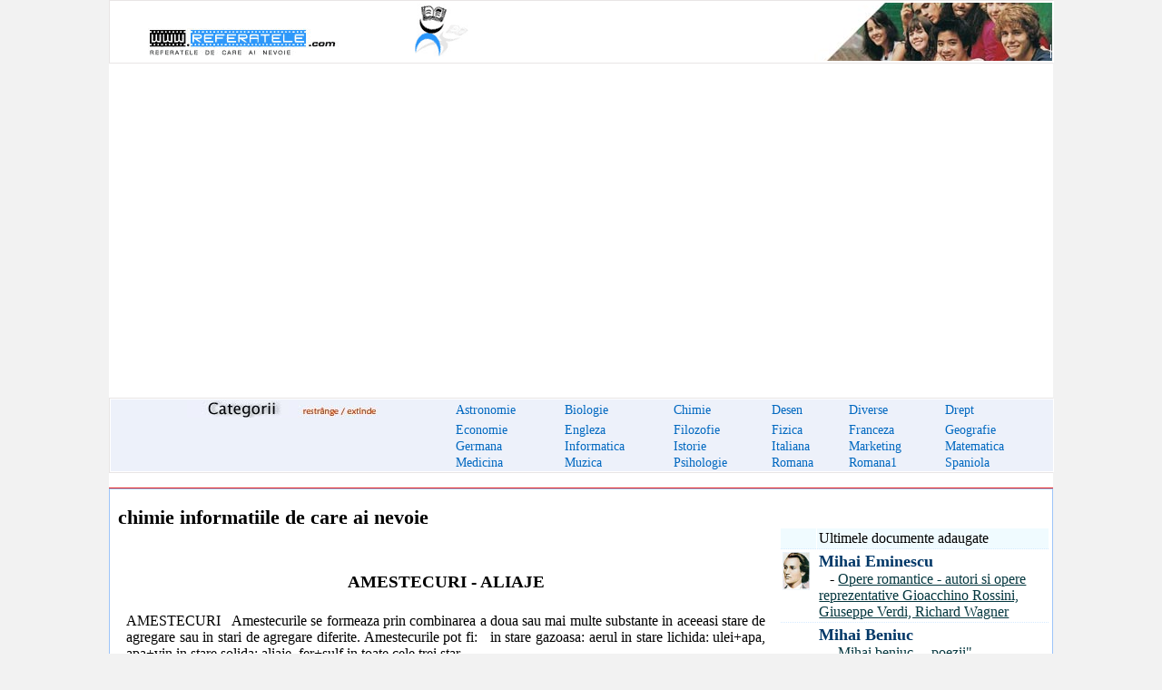

--- FILE ---
content_type: text/html; charset=iso-8859-1
request_url: https://www.referatele.com/referate/chimie/online9/chimie1.php
body_size: 6100
content:
<!DOCTYPE html>
<html lang="ro"><head> <title>Documente chimie informatiile de care ai nevoie</title>
<meta name=viewport content="width=device-width, initial-scale=1"><meta http-equiv="Content-Type" content="text/html; charset=iso-8859-1"><meta name="description" content="Documente chimie"><meta name="keywords" content="documente chimie comentarii la chimie, de, despre, din, in, caracterizari, rezumate la chimie"><link Rel="stylesheet" href="../../../rele.css" type="text/css"> 
<script type="text/javascript">
var rowVisible = true;
function toggleDisplay(tbl) {
   var tblRows = tbl.rows;
   for (i = 0; i < tblRows.length; i++) {
      if (tblRows[i].className != "headerRow") {
         tblRows[i].style.display = (rowVisible) ? "none" : "";
      }
   }
   rowVisible = !rowVisible;
}
</script>

<link rel="icon" href="https://www.referatele.com/favicon.ico" type="image/x-icon">
<link rel="shortcut icon" href="https://www.referatele.com/favicon.ico" type="image/x-icon">
</head>
<body>
    
<div id="headline">
      <div class="container">
<div style="text-align:center;"></div>
<table width="100%" align="center" cellpadding="1" cellspacing="0" style="background-color:#E8E5E5">
  <tr><td><div class="Head">
      <table width="100%" border="0" cellspacing="1" cellpadding="1" bgcolor="#FFFFFF">
        <tr><td style="width:28%" align="center" valign="bottom"><a href="https://www.referatele.com" title="Referatele.com - mii de documente online"><img src="../../../images/logo.gif" alt="Logo referate" width="210" height="31" style="border:0px;"></a></td><td style="width:14%" align="center" valign="bottom"><img src="../../../images/carte.gif" width="60" height="58" alt="carte"></td>
		  <td style="width:58%; background-image: url(../../../images/3.jpg); background-repeat: no-repeat; background-position:right;" align="right" valign="bottom"><nav_tablet>
<a href="#" id="menu-icon_tablet"></a>
<div class="MobileMenu"><ul><li><a href="https://www.referatele.com/referate/astronomie/online1/astronomie1.php" class="rele">Astronomie</a></li><li><a href="https://www.referatele.com/referate/biologie/online1/biologie1.php" class="rele">Biologie</a></li><li><a href="https://www.referatele.com/referate/chimie/online1/chimie1.php" class="rele">Chimie</a></li><li><a href="https://www.referatele.com/referate/desen/online1/desen1.php" class="rele">Desen</a></li><li><a href="https://www.referatele.com/referate/diverse/online1/diverse1.php" class="rele">Diverse</a></li><li><a href="https://www.referatele.com/referate/drept/online1/drept1.php" class="rele">Drept</a></li><li><a href="https://www.referatele.com/referate/economie/online1/economie1.php" class="rele">Economie</a></li><li><a href="https://www.referatele.com/referate/engleza/online1/engleza1.php" class="rele">Engleza</a></li><li><a href="https://www.referatele.com/referate/filozofie/online1/filozofie1.php" class="rele">Filozofie</a></li><li><a href="https://www.referatele.com/referate/fizica/online1/fizica1.php" class="rele">Fizica</a></li><li><a href="https://www.referatele.com/referate/franceza/online1/franceza1.php" class="rele">Franceza</a></li><li><a href="https://www.referatele.com/referate/geografie/online1/geografie1.php" class="rele">Geografie</a></li><li><a href="https://www.referatele.com/referate/germana/online1/germana1.php" class="rele">Germana</a></li><li><a href="https://www.referatele.com/referate/informatica/online1/informatica1.php" class="rele">Informatica</a></li><li><a href="https://www.referatele.com/referate/istorie/online1/istorie1.php" class="rele">Istorie</a></li><li><a href="https://www.referatele.com/referate/italiana/online1/italiana1.php" class="rele">Italiana</a></li><li><a href="https://www.referatele.com/referate/marketing/online1/marketing1.php" class="rele">Marketing</a></li><li><a href="https://www.referatele.com/referate/matematica/online1/matematica1.php" class="rele">Matematica</a></li><li><a href="https://www.referatele.com/referate/medicina/online1/medicina1.php" class="rele">Medicina</a></li><li><a href="https://www.referatele.com/referate/muzica/online1/muzica1.php" class="rele">Muzica</a></li><li><a href="https://www.referatele.com/referate/psihologie/online1/psihologie1.php" class="rele">Psihologie</a></li><li><a href="https://www.referatele.com/referate/romana/online1/romana1.php" class="rele">Romana</a></li><li><a href="https://www.referatele.com/referate/romana/online1/romana_cont.php" class="rele">Romana1</a></li><li><a href="https://www.referatele.com/referate/spaniola/online1/spaniola1.php" class="rele">Spaniola</a></li></ul>

</div>
</nav_tablet></td></tr></table></div></td></tr></table><br><div style="text-align:center;"><br>
<div style="overflow:auto; width:100%; height:320px; box-sizing: border-box; display: block;">
<script async src="https://pagead2.googlesyndication.com/pagead/js/adsbygoogle.js?client=ca-pub-1742330697564691"
     crossorigin="anonymous"></script>
<ins class="adsbygoogle"
     style="display:block"
     data-ad-client="ca-pub-1742330697564691"
     data-ad-slot="4801642955"
     data-ad-format="auto"
     data-full-width-responsive="true"></ins>
<script>
     (adsbygoogle = window.adsbygoogle || []).push({});
</script>
</div>
<br>
<script async src="https://www.googletagmanager.com/gtag/js?id=G-TGKPMWPY9F"></script>
<script>
  window.dataLayer = window.dataLayer || [];
  function gtag(){dataLayer.push(arguments);}
  gtag('js', new Date());

  gtag('config', 'G-TGKPMWPY9F');
</script>
</div>
<table width="100%" align="center" cellpadding="1" cellspacing="0" style="background-color:#E8E5E5"><thead><tr><td><div class="Head">
      <table width="100%" border="0" cellpadding="1" cellspacing="0" style="background-color:#EDF1FA" id="theTable"><tr class="headerRow"><td align="center" valign="bottom"><img src="../../../images/materii.jpg" width="122" height="19" alt="referat, proiect, rezumat, caracterizare, lucrare de nota 10 despre: "><img src="../../../images/restrange.jpg" width="90" height="14" onClick="toggleDisplay(document.getElementById('theTable'))"></td><td style="text-align:left; width:125; vertical-align:middle"><a href="https://www.referatele.com/referate/astronomie/online1/astronomie1.php" class="rele">Astronomie</a></td><td style="text-align:left; width:125; vertical-align:middle"><a href="https://www.referatele.com/referate/biologie/online1/biologie1.php" class="rele">Biologie</a></td><td style="text-align:left; width:125; vertical-align:middle"><a href="https://www.referatele.com/referate/chimie/online1/chimie1.php" class="rele">Chimie</a></td><td style="text-align:left; width:125; vertical-align:middle"><a href="https://www.referatele.com/referate/desen/online1/desen1.php" class="rele">Desen</a></td><td style="text-align:left; width:125; vertical-align:middle"><a href="https://www.referatele.com/referate/diverse/online1/diverse1.php" class="rele">Diverse</a></td><td style="text-align:left; width:125; vertical-align:middle"><a href="https://www.referatele.com/referate/drept/online1/drept1.php" class="rele">Drept</a></td></tr><tr><td align="center" valign="bottom">&nbsp;</td><td style="text-align:left; vertical-align:middle"><a href="https://www.referatele.com/referate/economie/online1/economie1.php" class="rele">Economie</a></td><td style="text-align:left; vertical-align:middle"><a href="https://www.referatele.com/referate/engleza/online1/engleza1.php" class="rele">Engleza</a></td><td style="text-align:left; vertical-align:middle"><a href="https://www.referatele.com/referate/filozofie/online1/filozofie1.php" class="rele">Filozofie</a></td><td style="text-align:left; vertical-align:middle"><a href="https://www.referatele.com/referate/fizica/online1/fizica1.php" class="rele">Fizica</a></td><td style="text-align:left; vertical-align:middle"><a href="https://www.referatele.com/referate/franceza/online1/franceza1.php" class="rele">Franceza</a></td><td style="text-align:left; vertical-align:middle"><a href="https://www.referatele.com/referate/geografie/online1/geografie1.php" class="rele">Geografie</a></td></tr><tr><td align="center" valign="bottom">&nbsp;</td><td style="text-align:left; vertical-align:middle"><a href="https://www.referatele.com/referate/germana/online1/germana1.php" class="rele" >Germana</a></td><td style="text-align:left; vertical-align:middle"><a href="https://www.referatele.com/referate/informatica/online1/informatica1.php" class="rele">Informatica</a></td><td style="text-align:left; vertical-align:middle"><a href="https://www.referatele.com/referate/istorie/online1/istorie1.php" class="rele">Istorie</a></td><td style="text-align:left; vertical-align:middle"><a href="https://www.referatele.com/referate/italiana/online1/italiana1.php" class="rele">Italiana</a></td><td style="text-align:left; vertical-align:middle"><a href="https://www.referatele.com/referate/marketing/online1/marketing1.php" class="rele">Marketing</a></td><td style="text-align:left; vertical-align:middle"><a href="https://www.referatele.com/referate/matematica/online1/matematica1.php" class="rele">Matematica</a></td></tr><tr><td align="center" valign="bottom">&nbsp;</td><td style="text-align:left; vertical-align:middle"><a href="https://www.referatele.com/referate/medicina/online1/medicina1.php" class="rele">Medicina</a></td><td style="text-align:left; vertical-align:middle"><a href="https://www.referatele.com/referate/muzica/online1/muzica1.php" class="rele">Muzica</a></td><td style="text-align:left; vertical-align:middle"><a href="https://www.referatele.com/referate/psihologie/online1/psihologie1.php" class="rele">Psihologie</a></td><td style="text-align:left; vertical-align:middle"><a href="https://www.referatele.com/referate/romana/online1/romana1.php" class="rele">Romana</a></td><td style="text-align:left; vertical-align:middle"><a href="https://www.referatele.com/referate/romana/online1/romana_cont.php" class="rele">Romana1</a></td><td style="text-align:left; vertical-align:middle"><a href="https://www.referatele.com/referate/spaniola/online1/spaniola1.php" class="rele">Spaniola</a></td></tr>		</table></div></td></tr>  </thead></table><br>	</div>
</div>
		 
<div id="headline">
    <div class="container">
      <div id="stanga">
				<h1>chimie informatiile de care ai nevoie</h1>
		<div style="float:right; padding-left:5px"><br></div>		<br>		
		<div style="border-bottom:thin #9CC4F9 dotted; text-align:justify">
               <p style="text-align:justify;">  <h3 align="center" style="margin-top: 15;"><strong>AMESTECURI - ALIAJE</strong></h3> <div style="padding-left:10px;padding-right:10px;padding-bottom:4px;padding-top:5px"> <div align="justify"><span class="style26">
                AMESTECURI
&nbsp;
&#9;
        Amestecurile se formeaza prin combinarea a doua sau mai multe substante in aceeasi stare de agregare sau in stari de agregare diferite.
         Amestecurile pot fi:

&nbsp;
in stare gazoasa: aerul
in stare lichida: ulei+apa, apa+vin
in stare solida: aliaje, fer+sulf
in toate cele trei star ... <br> <a href="AMESTECURI---ALIAJE-referatele-com.php">Continuare</a></span></div> </div><h3 align="center" style="margin-top: 15;"><strong>Diamant - carbon</strong></h3> <div style="padding-left:10px;padding-right:10px;padding-bottom:4px;padding-top:5px"> <div align="justify"><span class="style26">
DIAMANT
[Sinonim: adamant]Descriere: Carbonul care formeaza diamantul se cristalizeaza la adancimea de 160 km in adancul pamantului. Ele sunt aduse la suprafata de catre eruptiile vulcanice si pot fi descoperite in lava vulcanica, in timp ce altele sunt descoperite in rauri si oceane, in depozitele aluvionare. Diamantele au cea mai dura suprafat ... <br> <a href="Diamant---carbon-referatele-com.php">Continuare</a></span></div> </div><h3 align="center" style="margin-top: 15;"><strong>Formule chimie</strong></h3> <div style="padding-left:10px;padding-right:10px;padding-bottom:4px;padding-top:5px"> <div align="justify"><span class="style26">


H3C-COOH
Acid acetic


H-COOH
Acid formic


H3C-CH2-COOH
Acid propionic


H3C-(CH2)14-COOH
Acid palmitic


H3C-(CH2) 16-COOH
Acid stearic


H2C=CH-COOH
Acid acrilic (propenoic)


H2C=CH-CH2-COOH
Acid vinil acrilic


CH3-CH=CH-COOH
Acid crotonic


H3C-CH-COOH
          |
        CH3

&nbsp;
Acid metacrilic
 ... <br> <a href="Formule-chimie-referatele-com.php">Continuare</a></span></div> </div><h3 align="center" style="margin-top: 15;"><strong>FOSFOR - structura, proprietati, intrebuintari</strong></h3> <div style="padding-left:10px;padding-right:10px;padding-bottom:4px;padding-top:5px"> <div align="justify"><span class="style26">


&nbsp;

&nbsp;
Structura fosforului :
      
      Simbolul fosforului este : P ; Z=15 ; Masa atomica : 30,974
      Pe baza interpretarii mechanic-cautice a datelor microscopice, atomul neutru de fosfor are urmatoarea configuratie electronica : 1s22s22p63s23p3. Se cunosc doua forme alotropice extreme ale  fosforului: fosforul alb si fo ... <br> <a href="FOSFOR---structura--proprietati--intrebuintari-referatele-com.php">Continuare</a></span></div> </div><h3 align="center" style="margin-top: 15;"><strong>Oxidari - oxidarea de aluminiu, de calciu, de carbon</strong></h3> <div style="padding-left:10px;padding-right:10px;padding-bottom:4px;padding-top:5px"> <div align="justify"><span class="style26">
                                     Oxidarea
&nbsp;
      Oxidarea &ndash; este procesul prin care un atom sau un ion isi mareste valenta pozitiva sau isi micsoreaza  valenta negativa ca urmare a pierderii unui anumit numar (1,2,3) de electroni. De exemplu:
                         Na  -  e-                   Na+ 
                         Fe ... <br> <a href="Oxidari---oxidarea-de-aluminiu--de-calciu--de-carbon-referatele-com.php">Continuare</a></span></div> </div><div style="padding-left:0px;padding-right:0px;padding-bottom:4px;padding-top:5px">
<br>
<div style="overflow:auto; width:700px; height:460px; box-sizing: border-box; display: block;">
<div id = "vdo_ai_div"></div><script>(function(v,d,o,ai){ai=d.createElement('script');ai.defer=true;ai.async=true;ai.src=v.location.protocol+o;d.head.appendChild(ai);})(window, document, '//a.vdo.ai/core/referatele/vdo.ai.js');</script>
</div>
<br>
</div><h3 align="center" style="margin-top: 15;"><strong>Ozonul - stratul de ozon</strong></h3> <div style="padding-left:10px;padding-right:10px;padding-bottom:4px;padding-top:5px"> <div align="justify"><span class="style26">
Ozonul
Se vorbeste foarte mult in ultima vreme despre subtierea periculoasa a stratului de ozon ce ne protejeaza de ucigatoarele radiatii ultraviolete ale Soarelui. Dar putina lume stie ca ozonul este un gaz toxic, urat mirositor. Au existat chiar vremuri in care se recomanda calduros aerul de munte ca fiind &bdquo;ozonat&quot;, numai bun pentru ... <br> <a href="Ozonul---stratul-de-ozon-referatele-com.php">Continuare</a></span></div> </div><h3 align="center" style="margin-top: 15;"><strong>Realizarea industriala a fabricarii proteinelor prin biosinteza</strong></h3> <div style="padding-left:10px;padding-right:10px;padding-bottom:4px;padding-top:5px"> <div align="justify"><span class="style26">
Realizarea industriala a fabricarii proteinelor prin biosinteza.
&nbsp;&nbsp;Principalele etape ale procesului de biosinteza
&nbsp;
Obtinerea proteinelor prin intermediul microorganismelor cuprinde, in principal , urmatoarele etape:

&nbsp;
dezvoltarea culturii initiale care serveste la insamantare (inocul)
prepararea si sterilizarea mediu ... <br> <a href="Realizarea-industriala-a-fabricarii-proteinelor-prin-biosinteza-referatele-com.php">Continuare</a></span></div> </div><h3 align="center" style="margin-top: 15;"><strong>Referat despre fonta-otel</strong></h3> <div style="padding-left:10px;padding-right:10px;padding-bottom:4px;padding-top:5px"> <div align="justify"><span class="style26">
&nbsp;

&nbsp;Grup Scolar Industrial ,,Nicolae Teclu&rdquo;
&nbsp;

&nbsp;

&nbsp;

&nbsp;

&nbsp;

&nbsp;

&nbsp;

&nbsp;

&nbsp;

&nbsp;

&nbsp;

&nbsp;

&nbsp;

&nbsp;
FONTA / OTELUL

&nbsp;

&nbsp;

&nbsp;

&nbsp;

&nbsp;

&nbsp;

&nbsp;

&nbsp;

&nbsp;

&nbsp;

&nbsp;

&nbsp;

&nbsp;Ele ... <br> <a href="Referat-despre-fonta-otel-referatele-com.php">Continuare</a></span></div> </div><h3 align="center" style="margin-top: 15;"><strong>RFERAT SAPUNURI SI DETRGENTI</strong></h3> <div style="padding-left:10px;padding-right:10px;padding-bottom:4px;padding-top:5px"> <div align="justify"><span class="style26">
&nbsp;

&nbsp;

&nbsp;

&nbsp;

&nbsp;

&nbsp;

&nbsp;

&nbsp;

&nbsp;

&nbsp;

&nbsp;

&nbsp;

&nbsp;

&nbsp;

&nbsp;

&nbsp;SAPUNURI SI DETRGENTI

&nbsp;

&nbsp;

&nbsp;

&nbsp;

&nbsp;
Realizat de:
Carciumaru Alexandra-Leila
Clasa a XII-a B
Lic Teoretic Tudor Vladimirescu
Bibliografie:
Chimia organ ... <br> <a href="RFERAT-SAPUNURI-SI-DETRGENTI-referatele-com.php">Continuare</a></span></div> </div><h3 align="center" style="margin-top: 15;"><strong>SOARELE  SI  INFLUENTA  SA  ASUPRA  TERREI</strong></h3> <div style="padding-left:10px;padding-right:10px;padding-bottom:4px;padding-top:5px"> <div align="justify"><span class="style26">
&nbsp;

&nbsp;
SOARELE  SI  INFLUENTA  SA  ASUPRA  TERREI

&nbsp;

&nbsp;

&nbsp;&#9;SOARELE  este  situat    in  centru  Sistemului   nostru  solar  si  concentreaza  peste    90 %  din  masa  totala  a  acetuia.  Ca  dimensiuni , este  o  stea  mijlocie.  S - a  calculat  ca  masa  Soarelui  este  de 1,9 X 1030  kg.  fiind  de  333 000 ... <br> <a href="SOARELE--SI--INFLUENTA--SA--ASUPRA--TERREI-referatele-com.php">Continuare</a></span></p>
               </div>
			   <div style="padding-left:10px;padding-right:10px;padding-bottom:4px;padding-top:5px"> <div align="justify"> <p align="center"><font color="#333333"><br>
<div style="overflow:auto; text-align:center; width:100%; height:100px; box-sizing: border-box; display: block;">
<a href="https://www.referatele.com"><img src="https://www.referatele.com/images/banner_468x60.gif" width="468" height="60" border="0" alt="referatele tale de nota 10"></a>
</div>
<br></font></p> <p align="center"><p style="margin-bottom: 0">Materiale chimie</p>
<br><a href="https://www.referatele.com/referate/chimie/online1/chimie1.php">1</a> | <a href="https://www.referatele.com/referate/chimie/online1/chimie2.php">2</a> | <a href="https://www.referatele.com/referate/chimie/online1/chimie3.php">3</a> | <a href="https://www.referatele.com/referate/chimie/online1/chimie4.php">4</a> | <a href="https://www.referatele.com/referate/chimie/online1/chimie5.php">5</a> | <a href="https://www.referatele.com/referate/chimie/online2/chimie1.php">6</a> | <a href="https://www.referatele.com/referate/chimie/online2/chimie2.php">7</a> | <a href="https://www.referatele.com/referate/chimie/online2/chimie3.php">8</a> | <a href="https://www.referatele.com/referate/chimie/online2/chimie4.php">9</a> | <a href="https://www.referatele.com/referate/chimie/online2/chimie5.php">10</a> | <a href="https://www.referatele.com/referate/chimie/online3/chimie1.php">11</a> | <a href="https://www.referatele.com/referate/chimie/online3/chimie2.php">12</a> | <a href="https://www.referatele.com/referate/chimie/online3/chimie3.php">13</a> | <a href="https://www.referatele.com/referate/chimie/online3/chimie4.php">14</a> | <a href="https://www.referatele.com/referate/chimie/online3/chimie5.php">15</a> | <a href="https://www.referatele.com/referate/chimie/online4/chimie1.php">16</a> | <a href="https://www.referatele.com/referate/chimie/online4/chimie2.php">17</a> | <a href="https://www.referatele.com/referate/chimie/online4/chimie3.php">18</a> | <a href="https://www.referatele.com/referate/chimie/online4/chimie4.php">19</a> | <a href="https://www.referatele.com/referate/chimie/online4/chimie5.php">20</a> | <a href="https://www.referatele.com/referate/chimie/online5/chimie1.php">21</a> | <a href="https://www.referatele.com/referate/chimie/online5/chimie2.php">22</a> | <a href="https://www.referatele.com/referate/chimie/online5/chimie3.php">23</a> | <a href="https://www.referatele.com/referate/chimie/online5/chimie4.php">24</a> | <a href="https://www.referatele.com/referate/chimie/online5/chimie5.php">25</a> | <a href="https://www.referatele.com/referate/chimie/online6/chimie1.php">26</a> | <a href="https://www.referatele.com/referate/chimie/online6/chimie2.php">27</a> | <a href="https://www.referatele.com/referate/chimie/online6/chimie3.php">28</a> | <a href="https://www.referatele.com/referate/chimie/online6/chimie4.php">29</a> | <a href="https://www.referatele.com/referate/chimie/online6/chimie5.php">30</a> | <a href="https://www.referatele.com/referate/chimie/online7/chimie1.php">31</a> | <a href="https://www.referatele.com/referate/chimie/online7/chimie2.php">32</a> | <a href="https://www.referatele.com/referate/chimie/online7/chimie3.php">33</a> | <a href="https://www.referatele.com/referate/chimie/online7/chimie4.php">34</a> | <a href="https://www.referatele.com/referate/chimie/online7/chimie5.php">35</a> | <a href="https://www.referatele.com/referate/chimie/online8/chimie1.php">36</a> | <a href="https://www.referatele.com/referate/chimie/online8/chimie2.php">37</a> | <a href="https://www.referatele.com/referate/chimie/online8/chimie3.php">38</a> | <a href="https://www.referatele.com/referate/chimie/online8/chimie4.php">39</a> | <a href="https://www.referatele.com/referate/chimie/online8/chimie5.php">40</a> | <a href="https://www.referatele.com/referate/chimie/online9/chimie1.php">41</a> | <a href="https://www.referatele.com/referate/chimie/online9/chimie2.php">42</a> | <a href="https://www.referatele.com/referate/chimie/online9/chimie3.php">43</a> | <a href="https://www.referatele.com/referate/chimie/online9/chimie4.php">44</a> | <a href="https://www.referatele.com/referate/chimie/online9/chimie5.php">45</a> | <a href="https://www.referatele.com/referate/chimie/online10/chimie1.php">46</a> | <a href="https://www.referatele.com/referate/chimie/online10/chimie2.php">47</a> | <a href="https://www.referatele.com/referate/chimie/online10/chimie3.php">48</a> |  + <a href="https://www.referatele.com/chimie/index1.php">49</a> | <a href="https://www.referatele.com/chimie/index2.php">50</a> | <a href="https://www.referatele.com/chimie/index3.php">51</a> | <a href="https://www.referatele.com/chimie/index4.php">52</a> | </p> </div> </div> </div> </div>
			   
			<div id="jos_stanga">
			
<br>
<div style="overflow:auto; width:700px; height:150px; box-sizing: border-box; display: block;">
<div align="center"><a href="https://www.ecoduri.com" title="eCoduri.com - coduri postale, contabile, CAEN sau bancare" target="_blank">ECoduri.com - Coduri postale - adresa, caen, cor</a><br><br><a href="https://www.referatele.com/politica-confidentialitate.php" title="Politica de confidentialitate">Politica de confidentialitate</a></div>
</div>
<br>
<br><br><div align="center">Copyright <a href="#" title="Copierea in vederea republicarii a acestor materiale este interzisa fara o intelegere preliminara cu https://www.referatele.com. Fiecare referat are vizibil si ascuns semnatura noastra!">©</a>  <a href="https://www.referatele.com/ro/contact.php">Contact</a> | <a href="https://www.referatele.com/ro/adauga-referat.php">Trimite document</a>	
</div>			
			</div>
			<div id="jos_dreapta">
						</div>			
		</div>	
		<div id="dreapta">
				<br><br><table width="100%" border="0" cellspacing="1" cellpadding="2"><tr><td width="13%" valign="top" style="border-bottom:1px dotted #D5EAFF; background-color:#F0FBFF;"></td><td width="87%" valign="top" style="border-bottom:1px dotted #D5EAFF; background-color:#F0FBFF; text-align:left;"><div style="font-size:16px">Ultimele documente adaugate</div></td></tr><tr><td width="13%" valign="top" style="border-bottom:1px dotted #D5EAFF;"><img src="https://www.referatele.com/referate/romana/Mihai-Eminescu/images/Mihai-Eminescu.jpg" width="30" alt="Mihai Eminescu"></td><td width="87%" valign="top" style="border-bottom:1px dotted #D5EAFF; text-align:left;"><a href="https://www.referatele.com/referate/romana/Mihai-Eminescu/index.php" class="meniudr" title="Mihai Eminescu opera si activitatea literara">Mihai Eminescu</a><br>&nbsp;&nbsp; - <a href="https://www.referatele.com/referate/noi/romana/opere-romantice--autori-si-opere-reprezentative746.php" title="Opere romantice - autori si opere reprezentative  Gioacchino Rossini, Giuseppe Verdi, Richard Wagner ">Opere romantice - autori si opere reprezentative  Gioacchino Rossini, Giuseppe Verdi, Richard Wagner </a></td></tr><tr><td width="13%" valign="top" style="border-bottom:1px dotted #D5EAFF;"></td><td width="87%" valign="top" style="border-bottom:1px dotted #D5EAFF; text-align:left;"><a href="https://www.referatele.com/referate/romana/Mihai-Beniuc/index.php" class="meniudr" title="Mihai Beniuc opera si activitatea literara">Mihai Beniuc</a><br>&nbsp;&nbsp; - <a href="https://www.referatele.com/referate/noi/romana/mihai-beniuc--poezii629.php" title="Mihai beniuc - „poezii"">Mihai beniuc - „poezii"</a></td></tr><tr><td width="13%" valign="top" style="border-bottom:1px dotted #D5EAFF;"><img src="https://www.referatele.com/referate/romana/Mihai-Eminescu/images/Mihai-Eminescu.jpg" width="30" alt="Mihai Eminescu"></td><td width="87%" valign="top" style="border-bottom:1px dotted #D5EAFF; text-align:left;"><a href="https://www.referatele.com/referate/romana/Mihai-Eminescu/index.php" class="meniudr" title="Mihai Eminescu opera si activitatea literara">Mihai Eminescu</a><br>&nbsp;&nbsp; - <a href="https://www.referatele.com/referate/noi/romana/mihai-eminescu-234.php" title="Mihai eminescu - student la berlin">Mihai eminescu - student la berlin</a></td></tr><tr><td width="13%" valign="top" style="border-bottom:1px dotted #D5EAFF;"><img src="https://www.referatele.com/referate/romana/Mircea-Eliade/images/Mircea-Eliade.jpg" width="30" alt="Mircea Eliade"></td><td width="87%" valign="top" style="border-bottom:1px dotted #D5EAFF; text-align:left;"><a href="https://www.referatele.com/referate/romana/Mircea-Eliade/index.php" class="meniudr" title="Mircea Eliade opera si activitatea literara">Mircea Eliade</a><br>&nbsp;&nbsp; - <a href="https://www.referatele.com/referate/noi/romana/mircea-eliade--mioara-nazdravana138.php" title=" Mircea Eliade - Mioara Nazdravana (miori&#355;a)"> Mircea Eliade - Mioara Nazdravana (miori&#355;a)</a></td></tr><tr><td width="13%" valign="top" style="border-bottom:1px dotted #D5EAFF;"><img src="https://www.referatele.com/referate/romana/Vasile-Alecsandri/images/Vasile-Alecsandri.jpg" width="30" alt="Vasile Alecsandri"></td><td width="87%" valign="top" style="border-bottom:1px dotted #D5EAFF; text-align:left;"><a href="https://www.referatele.com/referate/romana/Vasile-Alecsandri/index.php" class="meniudr" title="Vasile Alecsandri opera si activitatea literara">Vasile Alecsandri</a><br>&nbsp;&nbsp; - <a href="https://www.referatele.com/referate/noi/romana/chirita-in-provintie-de856.php" title="Chirita in provintie de  Vasile  Alecsandri -expunerea subiectului">Chirita in provintie de  Vasile  Alecsandri -expunerea subiectului</a></td></tr><tr><td width="13%" valign="top" style="border-bottom:1px dotted #D5EAFF;"><img src="https://www.referatele.com/referate/romana/Emil-Girlenu/images/Emil-Girlenu.jpg" width="30" alt="Emil Girlenu"></td><td width="87%" valign="top" style="border-bottom:1px dotted #D5EAFF; text-align:left;"><a href="https://www.referatele.com/referate/romana/Emil-Girlenu/index.php" class="meniudr" title="Emil Girlenu opera si activitatea literara">Emil Girlenu</a><br>&nbsp;&nbsp; - <a href="https://www.referatele.com/referate/noi/romana/dragoste-de-viata-de229.php" title="Dragoste de viata de  Jack London">Dragoste de viata de  Jack London</a></td></tr><tr><td width="13%" valign="top" style="border-bottom:1px dotted #D5EAFF;"><img src="https://www.referatele.com/referate/romana/Ion-Luca-Caragiale/images/Ion-Luca-Caragiale.jpg" width="30" alt="Ion Luca Caragiale"></td><td width="87%" valign="top" style="border-bottom:1px dotted #D5EAFF; text-align:left;"><a href="https://www.referatele.com/referate/romana/Ion-Luca-Caragiale/index.php" class="meniudr" title="Ion Luca Caragiale opera si activitatea literara">Ion Luca Caragiale</a><br>&nbsp;&nbsp; - <a href="https://www.referatele.com/referate/noi/romana/triumful-talentului-reproducere-de236.php" title="Triumful talentului… (reproducere) de  Ion Luca Caragiale">Triumful talentului… (reproducere) de  Ion Luca Caragiale</a></td></tr><tr><td width="13%" valign="top" style="border-bottom:1px dotted #D5EAFF;"><img src="https://www.referatele.com/referate/romana/Mircea-Eliade/images/Mircea-Eliade.jpg" width="30" alt="Mircea Eliade"></td><td width="87%" valign="top" style="border-bottom:1px dotted #D5EAFF; text-align:left;"><a href="https://www.referatele.com/referate/romana/Mircea-Eliade/index.php" class="meniudr" title="Mircea Eliade opera si activitatea literara">Mircea Eliade</a><br>&nbsp;&nbsp; - <a href="https://www.referatele.com/referate/noi/romana/fantasticul-in-proza-lui-mircea-eliade--la-tiganci258.php" title="Fantasticul in proza lui Mircea Eliade - La tiganci">Fantasticul in proza lui Mircea Eliade - La tiganci</a></td></tr><tr><td width="13%" valign="top" style="border-bottom:1px dotted #D5EAFF;"><img src="https://www.referatele.com/referate/romana/Mihai-Eminescu/images/Mihai-Eminescu.jpg" width="30" alt="Mihai Eminescu"></td><td width="87%" valign="top" style="border-bottom:1px dotted #D5EAFF; text-align:left;"><a href="https://www.referatele.com/referate/romana/Mihai-Eminescu/index.php" class="meniudr" title="Mihai Eminescu opera si activitatea literara">Mihai Eminescu</a><br>&nbsp;&nbsp; - <a href="https://www.referatele.com/referate/noi/romana/personalitate-creatoare-si-figura-a-spiritului-creator-emine135.php" title="„Personalitate creatoare” si „figura a spiritului creator” eminescian">„Personalitate creatoare” si „figura a spiritului creator” eminescian</a></td></tr><tr><td width="13%" valign="top" style="border-bottom:1px dotted #D5EAFF;"><img src="https://www.referatele.com/referate/romana/George-Calinescu/images/George-Calinescu.jpg" width="30" alt="George Calinescu"></td><td width="87%" valign="top" style="border-bottom:1px dotted #D5EAFF; text-align:left;"><a href="https://www.referatele.com/referate/romana/George-Calinescu/index.php" class="meniudr" title="George Calinescu opera si activitatea literara">George Calinescu</a><br>&nbsp;&nbsp; - <a href="https://www.referatele.com/referate/noi/romana/enigma-otiliei-de-george-calinescu--geneza-subiectul-si-tema343.php" title="Enigma Otiliei de George Calinescu - geneza, subiectul si tema romanului">Enigma Otiliei de George Calinescu - geneza, subiectul si tema romanului</a></td></tr></table><br>
<br>
<br>
<div style="overflow:auto; width:300px; height:60px; box-sizing: border-box; display: block;">
<a href="https://www.referatele.com/scriitori-romani.php" title="Marii scriitori romani"><div style="font-size:16px">Scriitori romani</div></a>
</div>
<br>
<br>
<br>
<div style="overflow:auto; width:300px; height:450px; box-sizing: border-box; display: block;">
<SCRIPT LANGUAGE="javascript" src="https://www.esinonime.com/functie_sinonimul_zilei.js"></SCRIPT>
</div>
<br>
				</div>		
  </div>
</div>			
</body></html>

--- FILE ---
content_type: text/html; charset=utf-8
request_url: https://www.google.com/recaptcha/api2/aframe
body_size: 265
content:
<!DOCTYPE HTML><html><head><meta http-equiv="content-type" content="text/html; charset=UTF-8"></head><body><script nonce="0sEMOOSTremvqmvqWuvt5Q">/** Anti-fraud and anti-abuse applications only. See google.com/recaptcha */ try{var clients={'sodar':'https://pagead2.googlesyndication.com/pagead/sodar?'};window.addEventListener("message",function(a){try{if(a.source===window.parent){var b=JSON.parse(a.data);var c=clients[b['id']];if(c){var d=document.createElement('img');d.src=c+b['params']+'&rc='+(localStorage.getItem("rc::a")?sessionStorage.getItem("rc::b"):"");window.document.body.appendChild(d);sessionStorage.setItem("rc::e",parseInt(sessionStorage.getItem("rc::e")||0)+1);localStorage.setItem("rc::h",'1768945564261');}}}catch(b){}});window.parent.postMessage("_grecaptcha_ready", "*");}catch(b){}</script></body></html>

--- FILE ---
content_type: text/css
request_url: https://www.referatele.com/rele.css
body_size: 1544
content:
body { margin:0; padding:0;background-color:#F2F2F2;  font-size:16x; font-family: Tahoma;}
.table_head {  font-size:14x; background-color:#EEEDE9; color:#FFF;  border: thin #969696 dotted}
A.rele:link {font-size: 14px; TEXT-DECORATION:none; color:#0068C0;}
A.rele:visited {font-size: 14px; TEXT-DECORATION:none; color:#147CD4;}
A.rele:hover {font-size: 14px; TEXT-DECORATION:underline; color:#6EB6F8;}
A.rele2:link {font-size: 18px; TEXT-DECORATION:none; color:#003767;}
A.rele2:visited {font-size: 18px; TEXT-DECORATION:none; color:#003767;}
A.rele2:hover {font-size: 18px; TEXT-DECORATION:underline; color:#05373F;}
.MobileMenu {margin-bottom: 1px;} 
.MobileMenu ul { font-size:18px;   color:#384B6D; margin:0px; padding:5px;} 
.MobileMenu li { background: url(images/dotted.gif) repeat-x bottom; text-align:left; no-repeat left center; padding: 0px 0px 0px 4px; display:block; }
.MobileMenu a:link {background: url(images/l-2_2.gif) no-repeat left center; padding: 5px 0px 3px 15px; display:block; color:#424436;text-decoration:none;font-size:18px;}
.MobileMenu a:visited {background: url(images/l-2_2.gif) no-repeat left center; padding: 5px 0px 3px 15px; display:block; color:#424436;text-decoration:none;font-size:18px;}
.MobileMenu a:hover {background: url(images/l-2_1.gif) no-repeat left center; padding: 5px 0px 3px 15px; display:block; color:#98432E;text-decoration:none;font-size:18px;}
A.autori:link {font-size: 17px; color:#00112D; text-decoration:none; border-bottom:solid; border-bottom-width:1px;  border-color:#F1062C; font-size:16px; padding:1px;}
A.autori:visited {font-size: 17px; color:#405373; text-decoration:none; border-bottom:solid;  border-bottom-width:1px;  border-color:#EA8C9C; font-size:16px; padding:1px;}
A.autori:hover {font-size: 17px;  color:#A4ADBD; text-decoration:none; border-bottom:solid;  border-bottom-width:1px;  border-color:#DDA8B1; font-size:16px; padding:1px;}
table.tabels700 {}
table.tabels700 td {text-align:center;}
table.tabels700 td a:link { padding: 0px 0px 5px 5px; display:block; color:#41A8D5;text-decoration:none;font-size:16px;}
table.tabels700 td a:visited { padding: 0px 0px 5px 5px; display:block; color:#41A8D5;text-decoration:none;font-size:16px;}
table.tabels700 td a:hover { padding: 0px 0px 5px 5px; display:block; color:#5B5B5B;text-decoration:none;font-weight: bold;font-size:16px;}
a {color:#096EC4;}
H1 { color:#000; font-size:22px; font-weight: bold; text-decoration:none; padding:0px; margin:10px 1px 10px 1px;}
.Head {width: 100%;background-color:#FFF; margin:0px; padding: 1px; border: 0px #9CC4F9 solid;} 
td.td-right{background-color:#FFF; BORDER-right: #000 1px solid;}
td.border_left{background-color:#FFF; BORDER-left: #F1F1F1 1px solid;}
div.floatright {float: right;margin:0 0 10px 10px;}
header {background: #FFF;width: 100%;height: 45px;position: relative;top: 0;left: 0;border-bottom: 4px solid #2C98FB;z-index: 100;}
#logo{margin:1px;float: left;width: 200px;height: 50px;background: url(images/logo-mobil.gif) no-repeat center;display:block;}
nav {float: right;padding: 15px;}
nav_tablet {float: right;padding: 0px;}
#menu-icon {display:hidden;width: 40px;height: 30px;background: #EDF1FA url(images/icon-mobile.png) no-repeat center;}
#menu-icon_tablet {display:hidden;width: 40px;height: 30px;background: #EDF1FA url(images/icon-mobile.png) no-repeat center;border-left: 1px solid #EDF1FA;}
a:hover#menu-icon {background-color:#EDF1FA;border-radius: 2px 2px 0 0;}
a:hover#menu-icon_tablet {background-color:#EDF1FA;border-radius: 2px 2px 0 0;}
ul {box-sizing: border-box;width: 99%;}
#headline {padding: 0px;background-color:#FFF;}
#headline #section1 {background-color:#FFF;}
#headline #stanga {background-color:#FFF;padding: 8px;color:#000;font-size:18px;}
#headline ul { font-size:18px; color:#333; margin:0px; padding:5px;}
#headline li { text-align:left; padding: 2px; display:block;}
#headline li a { font-size:18px;}
#headline #dreapta {background-color:#FFF;padding: 6px;color:#000;font-size:18px;}
#headline #dreapta A.meniudr:link {font-size: 22px; TEXT-DECORATION:none; color:#003767; font-weight: bold;}
#headline #dreapta A.meniudr:visited {font-size: 22px; TEXT-DECORATION:none; color:#003767; font-weight: bold;}
#headline #dreapta A.meniudr:hover {font-size: 22px; TEXT-DECORATION:underline; color:#05373F; font-weight: bold;}
#headline #dreapta2 {background-color:#F9F8F8;padding: 1px;color:#333;font-size:18px;}
#headline #section1 #jos_stanga {background-color:#E1DCDC;padding: 5px;font-size:18px;text-align:left;border-bottom: 2px solid #963F12;color:#333;}
#headline #section1 #jos_dreapta {background-color:#E1DCDC;padding: 5px;color:#333;font-size:18px;text-align:left;border-bottom: 2px solid #963F12;}
#headline #dreapta a {color:#05373F;text-decoration:underline;}
#headline #jos_stanga2 {background-color:#E1DCDC;padding: 5px;font-size:16px;text-align:left;}
#headline #jos_dreapta2 {background-color:#E1DCDC;padding: 5px;color:#333;font-size:16px;text-align:left;}
nav_tablet ul, nav_tablet:active ul { display:none;position: absolute;padding: 1px;background: #EDF1FA;border-left: 1px solid #9CC4F9; border-right: 1px solid #9CC4F9; border-bottom: 1px solid #9CC4F9;right: 5px;top: 61px;width: 25%;border-radius: 1px 0 1px 1px;}
nav_tablet li {	text-align: center;width: 100%;padding: 5px 0;margin:0;}
nav_tablet:hover ul {display:block;} 	  

@media only screen and (max-width : 830px) {
thead tr { position: absolute; top: -9999px; left: -9999px; }
#menu-icon {display:inline-block;}
#menu-icon_tablet {display:inline-block;}
nav ul, nav:active ul { display:none;position: relative;padding: 1px;background: #EDF1FA;border-left: 1px solid #9CC4F9; border-right: 1px solid #9CC4F9; border-bottom: 1px solid #9CC4F9;right: 10px; left: 2px;top: 1px;width: 100%;border-radius: 1px 0 1px 1px;}
nav li {text-align: center;width: 100%;padding: 5px 0;margin:0;}
nav:hover ul {display:block;}
}
@media only screen and (min-width : 830px) {
header {position: absolute;}
#headline {padding: 0;color:#000;background-color:#F2F2F2;font-size:14px;background-image:url(images/up-bk.jpg);background-repeat:repeat-x; background-position:top;}
#headline #section1 {background-color:#FFF;width: 100%;box-sizing: border-box;}	 
#headline #stanga {float: left; width: 71%;font-size:16px;box-sizing: border-box;padding-right: 5px;background-color:#FFF;color:#000;border-left: 1px solid #9CC4F9;border-top: 1px solid #9CC4F9;}
#headline #dreapta a {color:#05373F;text-decoration:underline;}
#headline ul { font-size:16px; color:#333; margin:0px; padding:5px;} 
#headline li { text-align:left; padding: 2px; display:block; }
#headline li a { font-size:16px; }
#headline #dreapta {float:right;padding-left: 1px;padding-right: 2px;width: 29%;box-sizing: border-box;font-size:16px;background-color:#FFF;border-right: 1px solid #9CC4F9;border-top: 1px solid #9CC4F9;font-size:16px;}
#headline #dreapta a {color:#05373F;text-decoration:underline;}
#headline #dreapta A.meniudr:link {font-size: 18px; TEXT-DECORATION:none; color:#003767;}
#headline #dreapta A.meniudr:visited {font-size: 18px; TEXT-DECORATION:none; color:#003767;}
#headline #dreapta A.meniudr:hover {font-size: 18px; TEXT-DECORATION:underline; color:#05373F;}
#headline #section1 #jos_stanga {float: left; width: 50%;font-size:14px; text-align:left;box-sizing: border-box;padding-right: 2px;background-color:#FFF;border-bottom: 2px solid #FFF;color:#333;}
#headline #section1 #jos_dreapta {float:right;text-align:center;padding: 2px;width: 50%;box-sizing: border-box;font-size: 14px; text-align:left;background-color:#FFF;border-bottom: 2px solid #FFF;color:#333;}
#headline #jos_stanga2 {float: left; width: 50%;font-size:14px; text-align:left;box-sizing: border-box;padding-right: 2px;background-color:#FFF;border-bottom: 2px solid #FFF;}
#headline #jos_dreapta2 {float:right;padding: 2px;width: 50%;box-sizing: border-box;font-size: 14px; text-align:left;background-color:#FFF;border-bottom: 2px solid #FFF;}
.container {margin:auto;max-width: 1040px;background-color:#FFF;color:#939346;border-bottom: 1px solid #E41B1B;}
}
@media print {#headline #stanga #jos_stanga, #jos_dreapta{display:none;}
#headline #dreapta {display:none;}}